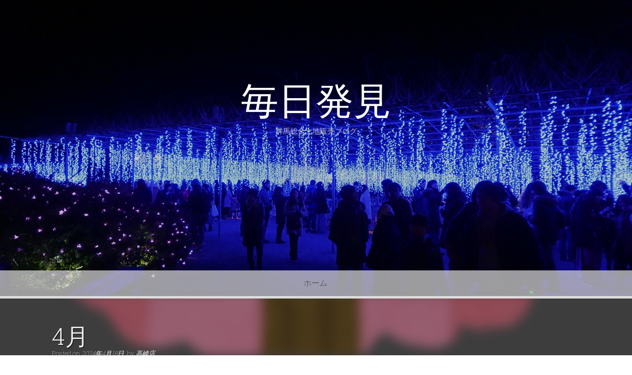

--- FILE ---
content_type: text/html; charset=UTF-8
request_url: https://blog.gs21.co.jp/takasaki/33492
body_size: 13874
content:
<!DOCTYPE html>
<html lang="ja">
<head>
    <meta charset="UTF-8">
    <meta name="viewport" content="width=device-width, initial-scale=1">
    <link rel="pingback" href="https://blog.gs21.co.jp/xmlrpc.php">

    <title>4月 &#8211; 毎日発見</title>
<meta name='robots' content='max-image-preview:large' />
<link rel='dns-prefetch' href='//stats.wp.com' />
<link rel='dns-prefetch' href='//fonts.googleapis.com' />
<link rel="alternate" type="application/rss+xml" title="毎日発見 &raquo; フィード" href="https://blog.gs21.co.jp/feed" />
<link rel="alternate" type="application/rss+xml" title="毎日発見 &raquo; コメントフィード" href="https://blog.gs21.co.jp/comments/feed" />
<script type="text/javascript" id="wpp-js" src="https://blog.gs21.co.jp/wp-content/plugins/wordpress-popular-posts/assets/js/wpp.min.js?ver=7.3.6" data-sampling="0" data-sampling-rate="100" data-api-url="https://blog.gs21.co.jp/wp-json/wordpress-popular-posts" data-post-id="33492" data-token="174f1268d3" data-lang="0" data-debug="0"></script>
<link rel="alternate" type="application/rss+xml" title="毎日発見 &raquo; 4月 のコメントのフィード" href="https://blog.gs21.co.jp/takasaki/33492/feed" />
<link rel="alternate" title="oEmbed (JSON)" type="application/json+oembed" href="https://blog.gs21.co.jp/wp-json/oembed/1.0/embed?url=https%3A%2F%2Fblog.gs21.co.jp%2Ftakasaki%2F33492" />
<link rel="alternate" title="oEmbed (XML)" type="text/xml+oembed" href="https://blog.gs21.co.jp/wp-json/oembed/1.0/embed?url=https%3A%2F%2Fblog.gs21.co.jp%2Ftakasaki%2F33492&#038;format=xml" />
<style id='wp-img-auto-sizes-contain-inline-css' type='text/css'>
img:is([sizes=auto i],[sizes^="auto," i]){contain-intrinsic-size:3000px 1500px}
/*# sourceURL=wp-img-auto-sizes-contain-inline-css */
</style>
<style id='wp-emoji-styles-inline-css' type='text/css'>

	img.wp-smiley, img.emoji {
		display: inline !important;
		border: none !important;
		box-shadow: none !important;
		height: 1em !important;
		width: 1em !important;
		margin: 0 0.07em !important;
		vertical-align: -0.1em !important;
		background: none !important;
		padding: 0 !important;
	}
/*# sourceURL=wp-emoji-styles-inline-css */
</style>
<style id='wp-block-library-inline-css' type='text/css'>
:root{--wp-block-synced-color:#7a00df;--wp-block-synced-color--rgb:122,0,223;--wp-bound-block-color:var(--wp-block-synced-color);--wp-editor-canvas-background:#ddd;--wp-admin-theme-color:#007cba;--wp-admin-theme-color--rgb:0,124,186;--wp-admin-theme-color-darker-10:#006ba1;--wp-admin-theme-color-darker-10--rgb:0,107,160.5;--wp-admin-theme-color-darker-20:#005a87;--wp-admin-theme-color-darker-20--rgb:0,90,135;--wp-admin-border-width-focus:2px}@media (min-resolution:192dpi){:root{--wp-admin-border-width-focus:1.5px}}.wp-element-button{cursor:pointer}:root .has-very-light-gray-background-color{background-color:#eee}:root .has-very-dark-gray-background-color{background-color:#313131}:root .has-very-light-gray-color{color:#eee}:root .has-very-dark-gray-color{color:#313131}:root .has-vivid-green-cyan-to-vivid-cyan-blue-gradient-background{background:linear-gradient(135deg,#00d084,#0693e3)}:root .has-purple-crush-gradient-background{background:linear-gradient(135deg,#34e2e4,#4721fb 50%,#ab1dfe)}:root .has-hazy-dawn-gradient-background{background:linear-gradient(135deg,#faaca8,#dad0ec)}:root .has-subdued-olive-gradient-background{background:linear-gradient(135deg,#fafae1,#67a671)}:root .has-atomic-cream-gradient-background{background:linear-gradient(135deg,#fdd79a,#004a59)}:root .has-nightshade-gradient-background{background:linear-gradient(135deg,#330968,#31cdcf)}:root .has-midnight-gradient-background{background:linear-gradient(135deg,#020381,#2874fc)}:root{--wp--preset--font-size--normal:16px;--wp--preset--font-size--huge:42px}.has-regular-font-size{font-size:1em}.has-larger-font-size{font-size:2.625em}.has-normal-font-size{font-size:var(--wp--preset--font-size--normal)}.has-huge-font-size{font-size:var(--wp--preset--font-size--huge)}.has-text-align-center{text-align:center}.has-text-align-left{text-align:left}.has-text-align-right{text-align:right}.has-fit-text{white-space:nowrap!important}#end-resizable-editor-section{display:none}.aligncenter{clear:both}.items-justified-left{justify-content:flex-start}.items-justified-center{justify-content:center}.items-justified-right{justify-content:flex-end}.items-justified-space-between{justify-content:space-between}.screen-reader-text{border:0;clip-path:inset(50%);height:1px;margin:-1px;overflow:hidden;padding:0;position:absolute;width:1px;word-wrap:normal!important}.screen-reader-text:focus{background-color:#ddd;clip-path:none;color:#444;display:block;font-size:1em;height:auto;left:5px;line-height:normal;padding:15px 23px 14px;text-decoration:none;top:5px;width:auto;z-index:100000}html :where(.has-border-color){border-style:solid}html :where([style*=border-top-color]){border-top-style:solid}html :where([style*=border-right-color]){border-right-style:solid}html :where([style*=border-bottom-color]){border-bottom-style:solid}html :where([style*=border-left-color]){border-left-style:solid}html :where([style*=border-width]){border-style:solid}html :where([style*=border-top-width]){border-top-style:solid}html :where([style*=border-right-width]){border-right-style:solid}html :where([style*=border-bottom-width]){border-bottom-style:solid}html :where([style*=border-left-width]){border-left-style:solid}html :where(img[class*=wp-image-]){height:auto;max-width:100%}:where(figure){margin:0 0 1em}html :where(.is-position-sticky){--wp-admin--admin-bar--position-offset:var(--wp-admin--admin-bar--height,0px)}@media screen and (max-width:600px){html :where(.is-position-sticky){--wp-admin--admin-bar--position-offset:0px}}

/*# sourceURL=wp-block-library-inline-css */
</style><style id='wp-block-archives-inline-css' type='text/css'>
.wp-block-archives{box-sizing:border-box}.wp-block-archives-dropdown label{display:block}
/*# sourceURL=https://blog.gs21.co.jp/wp-includes/blocks/archives/style.min.css */
</style>
<style id='wp-block-paragraph-inline-css' type='text/css'>
.is-small-text{font-size:.875em}.is-regular-text{font-size:1em}.is-large-text{font-size:2.25em}.is-larger-text{font-size:3em}.has-drop-cap:not(:focus):first-letter{float:left;font-size:8.4em;font-style:normal;font-weight:100;line-height:.68;margin:.05em .1em 0 0;text-transform:uppercase}body.rtl .has-drop-cap:not(:focus):first-letter{float:none;margin-left:.1em}p.has-drop-cap.has-background{overflow:hidden}:root :where(p.has-background){padding:1.25em 2.375em}:where(p.has-text-color:not(.has-link-color)) a{color:inherit}p.has-text-align-left[style*="writing-mode:vertical-lr"],p.has-text-align-right[style*="writing-mode:vertical-rl"]{rotate:180deg}
/*# sourceURL=https://blog.gs21.co.jp/wp-includes/blocks/paragraph/style.min.css */
</style>
<style id='global-styles-inline-css' type='text/css'>
:root{--wp--preset--aspect-ratio--square: 1;--wp--preset--aspect-ratio--4-3: 4/3;--wp--preset--aspect-ratio--3-4: 3/4;--wp--preset--aspect-ratio--3-2: 3/2;--wp--preset--aspect-ratio--2-3: 2/3;--wp--preset--aspect-ratio--16-9: 16/9;--wp--preset--aspect-ratio--9-16: 9/16;--wp--preset--color--black: #000000;--wp--preset--color--cyan-bluish-gray: #abb8c3;--wp--preset--color--white: #ffffff;--wp--preset--color--pale-pink: #f78da7;--wp--preset--color--vivid-red: #cf2e2e;--wp--preset--color--luminous-vivid-orange: #ff6900;--wp--preset--color--luminous-vivid-amber: #fcb900;--wp--preset--color--light-green-cyan: #7bdcb5;--wp--preset--color--vivid-green-cyan: #00d084;--wp--preset--color--pale-cyan-blue: #8ed1fc;--wp--preset--color--vivid-cyan-blue: #0693e3;--wp--preset--color--vivid-purple: #9b51e0;--wp--preset--gradient--vivid-cyan-blue-to-vivid-purple: linear-gradient(135deg,rgb(6,147,227) 0%,rgb(155,81,224) 100%);--wp--preset--gradient--light-green-cyan-to-vivid-green-cyan: linear-gradient(135deg,rgb(122,220,180) 0%,rgb(0,208,130) 100%);--wp--preset--gradient--luminous-vivid-amber-to-luminous-vivid-orange: linear-gradient(135deg,rgb(252,185,0) 0%,rgb(255,105,0) 100%);--wp--preset--gradient--luminous-vivid-orange-to-vivid-red: linear-gradient(135deg,rgb(255,105,0) 0%,rgb(207,46,46) 100%);--wp--preset--gradient--very-light-gray-to-cyan-bluish-gray: linear-gradient(135deg,rgb(238,238,238) 0%,rgb(169,184,195) 100%);--wp--preset--gradient--cool-to-warm-spectrum: linear-gradient(135deg,rgb(74,234,220) 0%,rgb(151,120,209) 20%,rgb(207,42,186) 40%,rgb(238,44,130) 60%,rgb(251,105,98) 80%,rgb(254,248,76) 100%);--wp--preset--gradient--blush-light-purple: linear-gradient(135deg,rgb(255,206,236) 0%,rgb(152,150,240) 100%);--wp--preset--gradient--blush-bordeaux: linear-gradient(135deg,rgb(254,205,165) 0%,rgb(254,45,45) 50%,rgb(107,0,62) 100%);--wp--preset--gradient--luminous-dusk: linear-gradient(135deg,rgb(255,203,112) 0%,rgb(199,81,192) 50%,rgb(65,88,208) 100%);--wp--preset--gradient--pale-ocean: linear-gradient(135deg,rgb(255,245,203) 0%,rgb(182,227,212) 50%,rgb(51,167,181) 100%);--wp--preset--gradient--electric-grass: linear-gradient(135deg,rgb(202,248,128) 0%,rgb(113,206,126) 100%);--wp--preset--gradient--midnight: linear-gradient(135deg,rgb(2,3,129) 0%,rgb(40,116,252) 100%);--wp--preset--font-size--small: 13px;--wp--preset--font-size--medium: 20px;--wp--preset--font-size--large: 36px;--wp--preset--font-size--x-large: 42px;--wp--preset--spacing--20: 0.44rem;--wp--preset--spacing--30: 0.67rem;--wp--preset--spacing--40: 1rem;--wp--preset--spacing--50: 1.5rem;--wp--preset--spacing--60: 2.25rem;--wp--preset--spacing--70: 3.38rem;--wp--preset--spacing--80: 5.06rem;--wp--preset--shadow--natural: 6px 6px 9px rgba(0, 0, 0, 0.2);--wp--preset--shadow--deep: 12px 12px 50px rgba(0, 0, 0, 0.4);--wp--preset--shadow--sharp: 6px 6px 0px rgba(0, 0, 0, 0.2);--wp--preset--shadow--outlined: 6px 6px 0px -3px rgb(255, 255, 255), 6px 6px rgb(0, 0, 0);--wp--preset--shadow--crisp: 6px 6px 0px rgb(0, 0, 0);}:where(.is-layout-flex){gap: 0.5em;}:where(.is-layout-grid){gap: 0.5em;}body .is-layout-flex{display: flex;}.is-layout-flex{flex-wrap: wrap;align-items: center;}.is-layout-flex > :is(*, div){margin: 0;}body .is-layout-grid{display: grid;}.is-layout-grid > :is(*, div){margin: 0;}:where(.wp-block-columns.is-layout-flex){gap: 2em;}:where(.wp-block-columns.is-layout-grid){gap: 2em;}:where(.wp-block-post-template.is-layout-flex){gap: 1.25em;}:where(.wp-block-post-template.is-layout-grid){gap: 1.25em;}.has-black-color{color: var(--wp--preset--color--black) !important;}.has-cyan-bluish-gray-color{color: var(--wp--preset--color--cyan-bluish-gray) !important;}.has-white-color{color: var(--wp--preset--color--white) !important;}.has-pale-pink-color{color: var(--wp--preset--color--pale-pink) !important;}.has-vivid-red-color{color: var(--wp--preset--color--vivid-red) !important;}.has-luminous-vivid-orange-color{color: var(--wp--preset--color--luminous-vivid-orange) !important;}.has-luminous-vivid-amber-color{color: var(--wp--preset--color--luminous-vivid-amber) !important;}.has-light-green-cyan-color{color: var(--wp--preset--color--light-green-cyan) !important;}.has-vivid-green-cyan-color{color: var(--wp--preset--color--vivid-green-cyan) !important;}.has-pale-cyan-blue-color{color: var(--wp--preset--color--pale-cyan-blue) !important;}.has-vivid-cyan-blue-color{color: var(--wp--preset--color--vivid-cyan-blue) !important;}.has-vivid-purple-color{color: var(--wp--preset--color--vivid-purple) !important;}.has-black-background-color{background-color: var(--wp--preset--color--black) !important;}.has-cyan-bluish-gray-background-color{background-color: var(--wp--preset--color--cyan-bluish-gray) !important;}.has-white-background-color{background-color: var(--wp--preset--color--white) !important;}.has-pale-pink-background-color{background-color: var(--wp--preset--color--pale-pink) !important;}.has-vivid-red-background-color{background-color: var(--wp--preset--color--vivid-red) !important;}.has-luminous-vivid-orange-background-color{background-color: var(--wp--preset--color--luminous-vivid-orange) !important;}.has-luminous-vivid-amber-background-color{background-color: var(--wp--preset--color--luminous-vivid-amber) !important;}.has-light-green-cyan-background-color{background-color: var(--wp--preset--color--light-green-cyan) !important;}.has-vivid-green-cyan-background-color{background-color: var(--wp--preset--color--vivid-green-cyan) !important;}.has-pale-cyan-blue-background-color{background-color: var(--wp--preset--color--pale-cyan-blue) !important;}.has-vivid-cyan-blue-background-color{background-color: var(--wp--preset--color--vivid-cyan-blue) !important;}.has-vivid-purple-background-color{background-color: var(--wp--preset--color--vivid-purple) !important;}.has-black-border-color{border-color: var(--wp--preset--color--black) !important;}.has-cyan-bluish-gray-border-color{border-color: var(--wp--preset--color--cyan-bluish-gray) !important;}.has-white-border-color{border-color: var(--wp--preset--color--white) !important;}.has-pale-pink-border-color{border-color: var(--wp--preset--color--pale-pink) !important;}.has-vivid-red-border-color{border-color: var(--wp--preset--color--vivid-red) !important;}.has-luminous-vivid-orange-border-color{border-color: var(--wp--preset--color--luminous-vivid-orange) !important;}.has-luminous-vivid-amber-border-color{border-color: var(--wp--preset--color--luminous-vivid-amber) !important;}.has-light-green-cyan-border-color{border-color: var(--wp--preset--color--light-green-cyan) !important;}.has-vivid-green-cyan-border-color{border-color: var(--wp--preset--color--vivid-green-cyan) !important;}.has-pale-cyan-blue-border-color{border-color: var(--wp--preset--color--pale-cyan-blue) !important;}.has-vivid-cyan-blue-border-color{border-color: var(--wp--preset--color--vivid-cyan-blue) !important;}.has-vivid-purple-border-color{border-color: var(--wp--preset--color--vivid-purple) !important;}.has-vivid-cyan-blue-to-vivid-purple-gradient-background{background: var(--wp--preset--gradient--vivid-cyan-blue-to-vivid-purple) !important;}.has-light-green-cyan-to-vivid-green-cyan-gradient-background{background: var(--wp--preset--gradient--light-green-cyan-to-vivid-green-cyan) !important;}.has-luminous-vivid-amber-to-luminous-vivid-orange-gradient-background{background: var(--wp--preset--gradient--luminous-vivid-amber-to-luminous-vivid-orange) !important;}.has-luminous-vivid-orange-to-vivid-red-gradient-background{background: var(--wp--preset--gradient--luminous-vivid-orange-to-vivid-red) !important;}.has-very-light-gray-to-cyan-bluish-gray-gradient-background{background: var(--wp--preset--gradient--very-light-gray-to-cyan-bluish-gray) !important;}.has-cool-to-warm-spectrum-gradient-background{background: var(--wp--preset--gradient--cool-to-warm-spectrum) !important;}.has-blush-light-purple-gradient-background{background: var(--wp--preset--gradient--blush-light-purple) !important;}.has-blush-bordeaux-gradient-background{background: var(--wp--preset--gradient--blush-bordeaux) !important;}.has-luminous-dusk-gradient-background{background: var(--wp--preset--gradient--luminous-dusk) !important;}.has-pale-ocean-gradient-background{background: var(--wp--preset--gradient--pale-ocean) !important;}.has-electric-grass-gradient-background{background: var(--wp--preset--gradient--electric-grass) !important;}.has-midnight-gradient-background{background: var(--wp--preset--gradient--midnight) !important;}.has-small-font-size{font-size: var(--wp--preset--font-size--small) !important;}.has-medium-font-size{font-size: var(--wp--preset--font-size--medium) !important;}.has-large-font-size{font-size: var(--wp--preset--font-size--large) !important;}.has-x-large-font-size{font-size: var(--wp--preset--font-size--x-large) !important;}
/*# sourceURL=global-styles-inline-css */
</style>

<style id='classic-theme-styles-inline-css' type='text/css'>
/*! This file is auto-generated */
.wp-block-button__link{color:#fff;background-color:#32373c;border-radius:9999px;box-shadow:none;text-decoration:none;padding:calc(.667em + 2px) calc(1.333em + 2px);font-size:1.125em}.wp-block-file__button{background:#32373c;color:#fff;text-decoration:none}
/*# sourceURL=/wp-includes/css/classic-themes.min.css */
</style>
<link rel='stylesheet' id='wordpress-popular-posts-css-css' href='https://blog.gs21.co.jp/wp-content/plugins/wordpress-popular-posts/assets/css/wpp.css?ver=7.3.6' type='text/css' media='all' />
<link rel='stylesheet' id='parent-style-css' href='https://blog.gs21.co.jp/wp-content/themes/freak/style.css?ver=5daeb556b8b7d12e330415e5bb8c0d38' type='text/css' media='all' />
<link rel='stylesheet' id='child-style-css' href='https://blog.gs21.co.jp/wp-content/themes/freak-child/style.css?ver=5daeb556b8b7d12e330415e5bb8c0d38' type='text/css' media='all' />
<link rel='stylesheet' id='freak-style-css' href='https://blog.gs21.co.jp/wp-content/themes/freak-child/style.css?ver=5daeb556b8b7d12e330415e5bb8c0d38' type='text/css' media='all' />
<link rel='stylesheet' id='freak-title-font-css' href='//fonts.googleapis.com/css?family=Bitter%3A100%2C300%2C400%2C700&#038;ver=6.9' type='text/css' media='all' />
<link rel='stylesheet' id='freak-body-font-css' href='//fonts.googleapis.com/css?family=Roboto+Slab%3A100%2C300%2C400%2C700&#038;ver=6.9' type='text/css' media='all' />
<link rel='stylesheet' id='font-awesome-css' href='https://blog.gs21.co.jp/wp-content/themes/freak/assets/font-awesome/css/font-awesome.min.css?ver=5daeb556b8b7d12e330415e5bb8c0d38' type='text/css' media='all' />
<link rel='stylesheet' id='nivo-slider-css' href='https://blog.gs21.co.jp/wp-content/themes/freak/assets/css/nivo-slider.css?ver=5daeb556b8b7d12e330415e5bb8c0d38' type='text/css' media='all' />
<link rel='stylesheet' id='nivo-skin-style-css' href='https://blog.gs21.co.jp/wp-content/themes/freak/assets/css/nivo-default/default.css?ver=5daeb556b8b7d12e330415e5bb8c0d38' type='text/css' media='all' />
<link rel='stylesheet' id='bootstra-css' href='https://blog.gs21.co.jp/wp-content/themes/freak/assets/bootstrap/css/bootstrap.min.css?ver=5daeb556b8b7d12e330415e5bb8c0d38' type='text/css' media='all' />
<link rel='stylesheet' id='freak-hover-style-css' href='https://blog.gs21.co.jp/wp-content/themes/freak/assets/css/hover.min.css?ver=5daeb556b8b7d12e330415e5bb8c0d38' type='text/css' media='all' />
<link rel='stylesheet' id='freak-custombox-css' href='https://blog.gs21.co.jp/wp-content/themes/freak/assets/css/custombox.min.css?ver=5daeb556b8b7d12e330415e5bb8c0d38' type='text/css' media='all' />
<link rel='stylesheet' id='slicknav-css' href='https://blog.gs21.co.jp/wp-content/themes/freak/assets/css/slicknav.css?ver=5daeb556b8b7d12e330415e5bb8c0d38' type='text/css' media='all' />
<link rel='stylesheet' id='fleximage-css' href='https://blog.gs21.co.jp/wp-content/themes/freak/assets/css/jquery.flex-images.css?ver=5daeb556b8b7d12e330415e5bb8c0d38' type='text/css' media='all' />
<link rel='stylesheet' id='freak-main-theme-style-css' href='https://blog.gs21.co.jp/wp-content/themes/freak/assets/theme-styles/css/default.css?ver=5daeb556b8b7d12e330415e5bb8c0d38' type='text/css' media='all' />
<link rel='stylesheet' id='sharedaddy-css' href='https://blog.gs21.co.jp/wp-content/plugins/jetpack/modules/sharedaddy/sharing.css?ver=15.3.1' type='text/css' media='all' />
<link rel='stylesheet' id='social-logos-css' href='https://blog.gs21.co.jp/wp-content/plugins/jetpack/_inc/social-logos/social-logos.min.css?ver=15.3.1' type='text/css' media='all' />
<script type="text/javascript" src="https://blog.gs21.co.jp/wp-includes/js/jquery/jquery.min.js?ver=3.7.1" id="jquery-core-js"></script>
<script type="text/javascript" src="https://blog.gs21.co.jp/wp-includes/js/jquery/jquery-migrate.min.js?ver=3.4.1" id="jquery-migrate-js"></script>
<script type="text/javascript" src="https://blog.gs21.co.jp/wp-content/themes/freak/js/external.js?ver=5daeb556b8b7d12e330415e5bb8c0d38" id="freak-externaljs-js"></script>
<script type="text/javascript" src="https://blog.gs21.co.jp/wp-content/themes/freak/js/custombox.min.js?ver=5daeb556b8b7d12e330415e5bb8c0d38" id="freak-popup-min-js-js"></script>
<link rel="https://api.w.org/" href="https://blog.gs21.co.jp/wp-json/" /><link rel="alternate" title="JSON" type="application/json" href="https://blog.gs21.co.jp/wp-json/wp/v2/posts/33492" /><link rel="EditURI" type="application/rsd+xml" title="RSD" href="https://blog.gs21.co.jp/xmlrpc.php?rsd" />
<link rel="canonical" href="https://blog.gs21.co.jp/takasaki/33492" />

		<!-- GA Google Analytics @ https://m0n.co/ga -->
		<script async src="https://www.googletagmanager.com/gtag/js?id=UA-67794743-1"></script>
		<script>
			window.dataLayer = window.dataLayer || [];
			function gtag(){dataLayer.push(arguments);}
			gtag('js', new Date());
			gtag('config', 'UA-67794743-1');
		</script>

		<style>img#wpstats{display:none}</style>
		            <style id="wpp-loading-animation-styles">@-webkit-keyframes bgslide{from{background-position-x:0}to{background-position-x:-200%}}@keyframes bgslide{from{background-position-x:0}to{background-position-x:-200%}}.wpp-widget-block-placeholder,.wpp-shortcode-placeholder{margin:0 auto;width:60px;height:3px;background:#dd3737;background:linear-gradient(90deg,#dd3737 0%,#571313 10%,#dd3737 100%);background-size:200% auto;border-radius:3px;-webkit-animation:bgslide 1s infinite linear;animation:bgslide 1s infinite linear}</style>
            <style id='custom-css-mods'>#masthead #site-logo img { transform-origin: left; }#masthead h2.site-description { color: #c4c4c4; }</style><style type="text/css">.recentcomments a{display:inline !important;padding:0 !important;margin:0 !important;}</style>	<style>
	#masthead {
			background-image: url(https://blog.gs21.co.jp/wp-content/uploads/2019/01/bab9be847b59ce65464c16701dc1e558.jpg);
			background-size: cover;
			background-position-x: center;
			background-repeat: no-repeat;
		}
	</style>	
	
<!-- Jetpack Open Graph Tags -->
<meta property="og:type" content="article" />
<meta property="og:title" content="4月" />
<meta property="og:url" content="https://blog.gs21.co.jp/takasaki/33492" />
<meta property="og:description" content="こんばんは！　アパマンショップ高崎店です！ 気が付けば4月中旬も終わりですね。 今日も暑いですが後半も暑くなる&hellip;" />
<meta property="article:published_time" content="2024-04-18T07:32:21+00:00" />
<meta property="article:modified_time" content="2024-04-18T07:32:23+00:00" />
<meta property="og:site_name" content="毎日発見" />
<meta property="og:image" content="https://blog.gs21.co.jp/wp-content/uploads/2024/04/tree1_haru.png" />
<meta property="og:image:width" content="294" />
<meta property="og:image:height" content="400" />
<meta property="og:image:alt" content="" />
<meta property="og:locale" content="ja_JP" />
<meta name="twitter:text:title" content="4月" />
<meta name="twitter:image" content="https://blog.gs21.co.jp/wp-content/uploads/2024/04/tree1_haru.png?w=144" />
<meta name="twitter:card" content="summary" />

<!-- End Jetpack Open Graph Tags -->
<link rel="icon" href="https://blog.gs21.co.jp/wp-content/uploads/2021/01/gslogo0.png" sizes="32x32" />
<link rel="icon" href="https://blog.gs21.co.jp/wp-content/uploads/2021/01/gslogo0.png" sizes="192x192" />
<link rel="apple-touch-icon" href="https://blog.gs21.co.jp/wp-content/uploads/2021/01/gslogo0.png" />
<meta name="msapplication-TileImage" content="https://blog.gs21.co.jp/wp-content/uploads/2021/01/gslogo0.png" />
</head>

<body data-rsssl=1 class="wp-singular post-template-default single single-post postid-33492 single-format-standard wp-theme-freak wp-child-theme-freak-child group-blog">

<nav id="mobile-static-menu">
    <div class="menu-%e3%83%aa%e3%83%b3%e3%82%af-container"><ul id="menu-%e3%83%aa%e3%83%b3%e3%82%af" class="menu"><li id="menu-item-109" class="menu-item menu-item-type-custom menu-item-object-custom menu-item-109"><a href="https://www.gs21.co.jp">群馬総合土地販売（会社・賃貸）</a></li>
<li id="menu-item-110" class="menu-item menu-item-type-custom menu-item-object-custom menu-item-110"><a href="https://treg.jp/">群馬県周辺の不動産売買｜ティーレッグ.jp</a></li>
</ul></div></nav>

    <button class="mobile-toggle-button"><i class="fa fa-bars"></i></button>

<div id="page" class="hfeed site">
	<a class="skip-link screen-reader-text" href="#content">Skip to content</a>

<div id="jumbosearch">
    <span class="fa fa-remove closeicon"></span>
    <div class="form">
        <form role="search" method="get" class="search-form" action="https://blog.gs21.co.jp/">
				<label>
					<span class="screen-reader-text">検索:</span>
					<input type="search" class="search-field" placeholder="検索&hellip;" value="" name="s" />
				</label>
				<input type="submit" class="search-submit" value="検索" />
			</form>    </div>
</div>
<div id="static-bar">
    <div id="static-logo">
                    <h1 class="site-title title-font"><a href="https://blog.gs21.co.jp/" rel="home">毎日発見</a></h1>
            </div>
    <div id="static-menu">
    <div class="menu-%e3%83%aa%e3%83%b3%e3%82%af-container"><ul id="menu-%e3%83%aa%e3%83%b3%e3%82%af-1" class="menu"><li class="menu-item menu-item-type-custom menu-item-object-custom menu-item-109"><a href="https://www.gs21.co.jp">群馬総合土地販売（会社・賃貸）</a></li>
<li class="menu-item menu-item-type-custom menu-item-object-custom menu-item-110"><a href="https://treg.jp/">群馬県周辺の不動産売買｜ティーレッグ.jp</a></li>
</ul></div></div>    <a id="searchicon" >
        <i class="fa fa-search"></i>
    </a>
</div>


		
<header id="masthead" class="site-header header-large search-disabled" role="banner" data-stellar-background-ratio='0.2'>
<div class="layer">
    <div class="container">

        <div class="site-branding col-md-12">
                                       <div class="site-logo">
                                                          </div>
                                   <div id="text-title-desc">
                <h1 class="site-title title-font"><a href="https://blog.gs21.co.jp/" rel="home">毎日発見</a></h1>
                <h2 class="site-description">群馬総合土地販売ブログ</h2>
            </div>
        </div>


            <div class="social-icons col-md-12">
</div>


        
    </div>	<!--container-->

    <div id="top-bar">
        <div class="container">
            <nav id="top-menu">
                <div class="menu"><ul>
<li ><a href="https://blog.gs21.co.jp/">ホーム</a></li></ul></div>
            </nav>
        </div>
</div></div>
</header><!-- #masthead -->	   	
	<div class="mega-container" >
			
		<div id="content" class="site-content container">	</div></div><!--.mega-container-->
	
	<header class="entry-header freak-single-entry-header">
	<div class="entry-header-bg" style="background-image:url(https://blog.gs21.co.jp/wp-content/uploads/2024/04/tree1_haru.png)"></div>
	<div class="layer">
		<div class="container">
			<h1 class="entry-title">4月</h1>			
			
			<div class="entry-meta">
							<span class="posted-on">Posted on <a href="https://blog.gs21.co.jp/takasaki/33492" rel="bookmark"><time class="entry-date published" datetime="2024-04-18T16:32:21+09:00">2024年4月18日</time><time class="updated" datetime="2024-04-18T16:32:23+09:00">2024年4月18日</time></a></span><span class="byline"> by <span class="author vcard"><a class="url fn n" href="https://blog.gs21.co.jp/author/takasaki">高崎店</a></span></span>				
			</div><!-- .entry-meta -->
		</div>
	</div>	
	</header><!-- .entry-header -->
	<div class="mega-container content">
		<div class="container content">
	<div id="primary-mono" class="content-area col-md-8">
		<main id="main" class="site-main" role="main">

		
			
<article id="post-33492" class="post-33492 post type-post status-publish format-standard has-post-thumbnail hentry category-takasaki">

	<div id="featured-image">
			<img width="294" height="400" src="https://blog.gs21.co.jp/wp-content/uploads/2024/04/tree1_haru.png" class="attachment-full size-full wp-post-image" alt="" decoding="async" fetchpriority="high" srcset="https://blog.gs21.co.jp/wp-content/uploads/2024/04/tree1_haru.png 294w, https://blog.gs21.co.jp/wp-content/uploads/2024/04/tree1_haru-221x300.png 221w" sizes="(max-width: 294px) 100vw, 294px" />		</div>
			
			
	<div class="entry-content">
		
<p>こんばんは！　アパマンショップ高崎店です！</p>



<p>気が付けば4月中旬も終わりですね。</p>



<p>今日も暑いですが後半も暑くなるようですから気をつけないとですね！</p>



<p></p>
<div class="sharedaddy sd-sharing-enabled"><div class="robots-nocontent sd-block sd-social sd-social-icon-text sd-sharing"><h3 class="sd-title">共有:</h3><div class="sd-content"><ul><li class="share-facebook"><a rel="nofollow noopener noreferrer"
				data-shared="sharing-facebook-33492"
				class="share-facebook sd-button share-icon"
				href="https://blog.gs21.co.jp/takasaki/33492?share=facebook"
				target="_blank"
				aria-labelledby="sharing-facebook-33492"
				>
				<span id="sharing-facebook-33492" hidden>Facebook で共有するにはクリックしてください (新しいウィンドウで開きます)</span>
				<span>Facebook</span>
			</a></li><li class="share-twitter"><a rel="nofollow noopener noreferrer"
				data-shared="sharing-twitter-33492"
				class="share-twitter sd-button share-icon"
				href="https://blog.gs21.co.jp/takasaki/33492?share=twitter"
				target="_blank"
				aria-labelledby="sharing-twitter-33492"
				>
				<span id="sharing-twitter-33492" hidden>クリックして X で共有 (新しいウィンドウで開きます)</span>
				<span>X</span>
			</a></li><li class="share-end"></li></ul></div></div></div>			</div><!-- .entry-content -->

	<footer class="entry-footer">
		<span class="cat-links">Posted in <a href="https://blog.gs21.co.jp/category/takasaki" rel="category tag">高崎店</a></span>	</footer><!-- .entry-footer -->
</article><!-- #post-## -->

						
<div id="comments" class="comments-area">

	
	
	
		<div id="respond" class="comment-respond">
		<h3 id="reply-title" class="comment-reply-title">コメントを残す <small><a rel="nofollow" id="cancel-comment-reply-link" href="/takasaki/33492#respond" style="display:none;">コメントをキャンセル</a></small></h3><form action="https://blog.gs21.co.jp/wp-comments-post.php" method="post" id="commentform" class="comment-form"><p class="comment-notes"><span id="email-notes">メールアドレスが公開されることはありません。</span> <span class="required-field-message"><span class="required">※</span> が付いている欄は必須項目です</span></p><p class="comment-form-comment"><label for="comment">コメント <span class="required">※</span></label> <textarea id="comment" name="comment" cols="45" rows="8" maxlength="65525" required></textarea></p><p class="comment-form-author"><label for="author">名前 <span class="required">※</span></label> <input id="author" name="author" type="text" value="" size="30" maxlength="245" autocomplete="name" required /></p>
<p class="comment-form-email"><label for="email">メール <span class="required">※</span></label> <input id="email" name="email" type="email" value="" size="30" maxlength="100" aria-describedby="email-notes" autocomplete="email" required /></p>
<p class="comment-form-url"><label for="url">サイト</label> <input id="url" name="url" type="url" value="" size="30" maxlength="200" autocomplete="url" /></p>
<p class="comment-form-cookies-consent"><input id="wp-comment-cookies-consent" name="wp-comment-cookies-consent" type="checkbox" value="yes" /> <label for="wp-comment-cookies-consent">次回のコメントで使用するためブラウザーに自分の名前、メールアドレス、サイトを保存する。</label></p>
<p class="form-submit"><input name="submit" type="submit" id="submit" class="submit" value="コメントを送信" /> <input type='hidden' name='comment_post_ID' value='33492' id='comment_post_ID' />
<input type='hidden' name='comment_parent' id='comment_parent' value='0' />
</p><p style="display: none;"><input type="hidden" id="akismet_comment_nonce" name="akismet_comment_nonce" value="867a268b46" /></p><p style="display: none !important;" class="akismet-fields-container" data-prefix="ak_"><label>&#916;<textarea name="ak_hp_textarea" cols="45" rows="8" maxlength="100"></textarea></label><input type="hidden" id="ak_js_1" name="ak_js" value="21"/><script>document.getElementById( "ak_js_1" ).setAttribute( "value", ( new Date() ).getTime() );</script></p></form>	</div><!-- #respond -->
	
</div><!-- #comments -->

		
		</main><!-- #main -->
	</div><!-- #primary -->

<div id="secondary" class="widget-area col-md-4" role="complementary">
	<aside id="search-2" class="widget widget_search"><form role="search" method="get" class="search-form" action="https://blog.gs21.co.jp/">
				<label>
					<span class="screen-reader-text">検索:</span>
					<input type="search" class="search-field" placeholder="検索&hellip;" value="" name="s" />
				</label>
				<input type="submit" class="search-submit" value="検索" />
			</form></aside><aside id="block-2" class="widget widget_block"><div class="popular-posts"><h2>今月の人気記事</h2><ul class="wpp-list">
<li>
<a href="https://blog.gs21.co.jp/ota_gs/26682" class="wpp-post-title" target="_self">花火</a>
 <span class="wpp-meta post-stats"><span class="wpp-author">投稿者: <a href="https://blog.gs21.co.jp/author/ota_gs">太田GS店</a></span></span>
</li>
<li>
<a href="https://blog.gs21.co.jp/takasaki/24744" class="wpp-post-title" target="_self">修学旅行のお土産</a>
 <span class="wpp-meta post-stats"><span class="wpp-author">投稿者: <a href="https://blog.gs21.co.jp/author/takasaki">高崎店</a></span></span>
</li>
<li>
<a href="https://blog.gs21.co.jp/maebashi/9445" class="wpp-post-title" target="_self">火の用心</a>
 <span class="wpp-meta post-stats"><span class="wpp-author">投稿者: <a href="https://blog.gs21.co.jp/author/maebashi">前橋店</a></span></span>
</li>
<li>
<a href="https://blog.gs21.co.jp/fujioka/14580" class="wpp-post-title" target="_self">サンスベリアが折れた</a>
 <span class="wpp-meta post-stats"><span class="wpp-author">投稿者: <a href="https://blog.gs21.co.jp/author/fujioka">藤岡店</a></span></span>
</li>
<li>
<a href="https://blog.gs21.co.jp/takasaki/19836" class="wpp-post-title" target="_self">カエルの卵</a>
 <span class="wpp-meta post-stats"><span class="wpp-author">投稿者: <a href="https://blog.gs21.co.jp/author/takasaki">高崎店</a></span></span>
</li>
</ul></div></aside><aside id="calendar-2" class="widget widget_calendar"><div id="calendar_wrap" class="calendar_wrap"><table id="wp-calendar" class="wp-calendar-table">
	<caption>2026年1月</caption>
	<thead>
	<tr>
		<th scope="col" aria-label="月曜日">月</th>
		<th scope="col" aria-label="火曜日">火</th>
		<th scope="col" aria-label="水曜日">水</th>
		<th scope="col" aria-label="木曜日">木</th>
		<th scope="col" aria-label="金曜日">金</th>
		<th scope="col" aria-label="土曜日">土</th>
		<th scope="col" aria-label="日曜日">日</th>
	</tr>
	</thead>
	<tbody>
	<tr>
		<td colspan="3" class="pad">&nbsp;</td><td>1</td><td>2</td><td>3</td><td>4</td>
	</tr>
	<tr>
		<td>5</td><td>6</td><td>7</td><td>8</td><td>9</td><td>10</td><td>11</td>
	</tr>
	<tr>
		<td>12</td><td>13</td><td>14</td><td>15</td><td>16</td><td>17</td><td>18</td>
	</tr>
	<tr>
		<td>19</td><td>20</td><td>21</td><td>22</td><td>23</td><td>24</td><td>25</td>
	</tr>
	<tr>
		<td id="today">26</td><td>27</td><td>28</td><td>29</td><td>30</td><td>31</td>
		<td class="pad" colspan="1">&nbsp;</td>
	</tr>
	</tbody>
	</table><nav aria-label="前と次の月" class="wp-calendar-nav">
		<span class="wp-calendar-nav-prev"><a href="https://blog.gs21.co.jp/date/2025/01">&laquo; 1月</a></span>
		<span class="pad">&nbsp;</span>
		<span class="wp-calendar-nav-next">&nbsp;</span>
	</nav></div></aside><aside id="categories-2" class="widget widget_categories"><h3 class="widget-title title-font">カテゴリー</h3>
			<ul>
					<li class="cat-item cat-item-6"><a href="https://blog.gs21.co.jp/category/isesaki">伊勢崎店</a>
</li>
	<li class="cat-item cat-item-5"><a href="https://blog.gs21.co.jp/category/maebashi_kita">前橋北店</a>
</li>
	<li class="cat-item cat-item-3"><a href="https://blog.gs21.co.jp/category/maebashi">前橋店</a>
</li>
	<li class="cat-item cat-item-7"><a href="https://blog.gs21.co.jp/category/ota_gs">太田GS店</a>
</li>
	<li class="cat-item cat-item-9"><a href="https://blog.gs21.co.jp/category/kiryu">桐生店</a>
</li>
	<li class="cat-item cat-item-8"><a href="https://blog.gs21.co.jp/category/fujioka">藤岡店</a>
</li>
	<li class="cat-item cat-item-10"><a href="https://blog.gs21.co.jp/category/ashikaga">足利店</a>
</li>
	<li class="cat-item cat-item-1"><a href="https://blog.gs21.co.jp/category/takasaki">高崎店</a>
</li>
	<li class="cat-item cat-item-4"><a href="https://blog.gs21.co.jp/category/takasaki_higashi">高崎東口店</a>
</li>
			</ul>

			</aside>
		<aside id="recent-posts-2" class="widget widget_recent_entries">
		<h3 class="widget-title title-font">最近の投稿</h3>
		<ul>
											<li>
					<a href="https://blog.gs21.co.jp/takasaki/34482">海鮮丼</a>
									</li>
											<li>
					<a href="https://blog.gs21.co.jp/takasaki/34479">雪予報&#x26c4;</a>
									</li>
											<li>
					<a href="https://blog.gs21.co.jp/takasaki/34473">高崎での鉄板焼きは</a>
									</li>
											<li>
					<a href="https://blog.gs21.co.jp/takasaki/34467">ピザがおいしい☆</a>
									</li>
											<li>
					<a href="https://blog.gs21.co.jp/takasaki/34463">フォグランプ交換</a>
									</li>
					</ul>

		</aside><aside id="recent-comments-2" class="widget widget_recent_comments"><h3 class="widget-title title-font">最近のコメント</h3><ul id="recentcomments"><li class="recentcomments"><a href="https://blog.gs21.co.jp/takasaki/31042#comment-5609">祝開店　魅惑の白米</a> に <span class="comment-author-link"><a href="https://twitter.com/niceokusama?t=xrnbHP92Y5i0xyVXk3vm4w&#038;s=09" class="url" rel="ugc external nofollow">群馬の鶴子</a></span> より</li><li class="recentcomments"><a href="https://blog.gs21.co.jp/takasaki/25772#comment-2972">令和☆</a> に <span class="comment-author-link">たちかわ</span> より</li><li class="recentcomments"><a href="https://blog.gs21.co.jp/takasaki/25332#comment-2272">高崎の夜景</a> に <span class="comment-author-link">高崎店</span> より</li><li class="recentcomments"><a href="https://blog.gs21.co.jp/takasaki/25332#comment-2259">高崎の夜景</a> に <span class="comment-author-link">さんりん車</span> より</li><li class="recentcomments"><a href="https://blog.gs21.co.jp/kiryu/24635#comment-1800">ヴューテラスの猫</a> に <span class="comment-author-link">桐生店</span> より</li></ul></aside><aside id="block-3" class="widget widget_block widget_archive"><div class="wp-block-archives-dropdown wp-block-archives"><label for="wp-block-archives-1" class="wp-block-archives__label">アーカイブ</label>
		<select id="wp-block-archives-1" name="archive-dropdown">
		<option value="">月を選択</option>	<option value='https://blog.gs21.co.jp/date/2025/01'> 2025年1月 &nbsp;(18)</option>
	<option value='https://blog.gs21.co.jp/date/2024/12'> 2024年12月 &nbsp;(22)</option>
	<option value='https://blog.gs21.co.jp/date/2024/11'> 2024年11月 &nbsp;(25)</option>
	<option value='https://blog.gs21.co.jp/date/2024/10'> 2024年10月 &nbsp;(31)</option>
	<option value='https://blog.gs21.co.jp/date/2024/09'> 2024年9月 &nbsp;(23)</option>
	<option value='https://blog.gs21.co.jp/date/2024/08'> 2024年8月 &nbsp;(25)</option>
	<option value='https://blog.gs21.co.jp/date/2024/07'> 2024年7月 &nbsp;(24)</option>
	<option value='https://blog.gs21.co.jp/date/2024/06'> 2024年6月 &nbsp;(29)</option>
	<option value='https://blog.gs21.co.jp/date/2024/05'> 2024年5月 &nbsp;(23)</option>
	<option value='https://blog.gs21.co.jp/date/2024/04'> 2024年4月 &nbsp;(24)</option>
	<option value='https://blog.gs21.co.jp/date/2024/03'> 2024年3月 &nbsp;(14)</option>
	<option value='https://blog.gs21.co.jp/date/2024/02'> 2024年2月 &nbsp;(24)</option>
	<option value='https://blog.gs21.co.jp/date/2024/01'> 2024年1月 &nbsp;(24)</option>
	<option value='https://blog.gs21.co.jp/date/2023/12'> 2023年12月 &nbsp;(25)</option>
	<option value='https://blog.gs21.co.jp/date/2023/11'> 2023年11月 &nbsp;(26)</option>
	<option value='https://blog.gs21.co.jp/date/2023/10'> 2023年10月 &nbsp;(28)</option>
	<option value='https://blog.gs21.co.jp/date/2023/09'> 2023年9月 &nbsp;(17)</option>
	<option value='https://blog.gs21.co.jp/date/2023/08'> 2023年8月 &nbsp;(26)</option>
	<option value='https://blog.gs21.co.jp/date/2023/07'> 2023年7月 &nbsp;(28)</option>
	<option value='https://blog.gs21.co.jp/date/2023/06'> 2023年6月 &nbsp;(27)</option>
	<option value='https://blog.gs21.co.jp/date/2023/05'> 2023年5月 &nbsp;(27)</option>
	<option value='https://blog.gs21.co.jp/date/2023/04'> 2023年4月 &nbsp;(28)</option>
	<option value='https://blog.gs21.co.jp/date/2023/03'> 2023年3月 &nbsp;(26)</option>
	<option value='https://blog.gs21.co.jp/date/2023/02'> 2023年2月 &nbsp;(26)</option>
	<option value='https://blog.gs21.co.jp/date/2023/01'> 2023年1月 &nbsp;(23)</option>
	<option value='https://blog.gs21.co.jp/date/2022/12'> 2022年12月 &nbsp;(17)</option>
	<option value='https://blog.gs21.co.jp/date/2022/11'> 2022年11月 &nbsp;(28)</option>
	<option value='https://blog.gs21.co.jp/date/2022/10'> 2022年10月 &nbsp;(28)</option>
	<option value='https://blog.gs21.co.jp/date/2022/09'> 2022年9月 &nbsp;(33)</option>
	<option value='https://blog.gs21.co.jp/date/2022/08'> 2022年8月 &nbsp;(29)</option>
	<option value='https://blog.gs21.co.jp/date/2022/07'> 2022年7月 &nbsp;(37)</option>
	<option value='https://blog.gs21.co.jp/date/2022/06'> 2022年6月 &nbsp;(29)</option>
	<option value='https://blog.gs21.co.jp/date/2022/05'> 2022年5月 &nbsp;(31)</option>
	<option value='https://blog.gs21.co.jp/date/2022/04'> 2022年4月 &nbsp;(32)</option>
	<option value='https://blog.gs21.co.jp/date/2022/03'> 2022年3月 &nbsp;(36)</option>
	<option value='https://blog.gs21.co.jp/date/2022/02'> 2022年2月 &nbsp;(31)</option>
	<option value='https://blog.gs21.co.jp/date/2022/01'> 2022年1月 &nbsp;(29)</option>
	<option value='https://blog.gs21.co.jp/date/2021/12'> 2021年12月 &nbsp;(36)</option>
	<option value='https://blog.gs21.co.jp/date/2021/11'> 2021年11月 &nbsp;(37)</option>
	<option value='https://blog.gs21.co.jp/date/2021/10'> 2021年10月 &nbsp;(38)</option>
	<option value='https://blog.gs21.co.jp/date/2021/09'> 2021年9月 &nbsp;(36)</option>
	<option value='https://blog.gs21.co.jp/date/2021/08'> 2021年8月 &nbsp;(45)</option>
	<option value='https://blog.gs21.co.jp/date/2021/07'> 2021年7月 &nbsp;(56)</option>
	<option value='https://blog.gs21.co.jp/date/2021/06'> 2021年6月 &nbsp;(45)</option>
	<option value='https://blog.gs21.co.jp/date/2021/05'> 2021年5月 &nbsp;(33)</option>
	<option value='https://blog.gs21.co.jp/date/2021/04'> 2021年4月 &nbsp;(34)</option>
	<option value='https://blog.gs21.co.jp/date/2021/03'> 2021年3月 &nbsp;(32)</option>
	<option value='https://blog.gs21.co.jp/date/2021/02'> 2021年2月 &nbsp;(33)</option>
	<option value='https://blog.gs21.co.jp/date/2021/01'> 2021年1月 &nbsp;(34)</option>
	<option value='https://blog.gs21.co.jp/date/2020/12'> 2020年12月 &nbsp;(35)</option>
	<option value='https://blog.gs21.co.jp/date/2020/11'> 2020年11月 &nbsp;(41)</option>
	<option value='https://blog.gs21.co.jp/date/2020/10'> 2020年10月 &nbsp;(43)</option>
	<option value='https://blog.gs21.co.jp/date/2020/09'> 2020年9月 &nbsp;(36)</option>
	<option value='https://blog.gs21.co.jp/date/2020/08'> 2020年8月 &nbsp;(43)</option>
	<option value='https://blog.gs21.co.jp/date/2020/07'> 2020年7月 &nbsp;(49)</option>
	<option value='https://blog.gs21.co.jp/date/2020/06'> 2020年6月 &nbsp;(50)</option>
	<option value='https://blog.gs21.co.jp/date/2020/05'> 2020年5月 &nbsp;(49)</option>
	<option value='https://blog.gs21.co.jp/date/2020/04'> 2020年4月 &nbsp;(38)</option>
	<option value='https://blog.gs21.co.jp/date/2020/03'> 2020年3月 &nbsp;(39)</option>
	<option value='https://blog.gs21.co.jp/date/2020/02'> 2020年2月 &nbsp;(38)</option>
	<option value='https://blog.gs21.co.jp/date/2020/01'> 2020年1月 &nbsp;(40)</option>
	<option value='https://blog.gs21.co.jp/date/2019/12'> 2019年12月 &nbsp;(45)</option>
	<option value='https://blog.gs21.co.jp/date/2019/11'> 2019年11月 &nbsp;(59)</option>
	<option value='https://blog.gs21.co.jp/date/2019/10'> 2019年10月 &nbsp;(65)</option>
	<option value='https://blog.gs21.co.jp/date/2019/09'> 2019年9月 &nbsp;(61)</option>
	<option value='https://blog.gs21.co.jp/date/2019/08'> 2019年8月 &nbsp;(71)</option>
	<option value='https://blog.gs21.co.jp/date/2019/07'> 2019年7月 &nbsp;(75)</option>
	<option value='https://blog.gs21.co.jp/date/2019/06'> 2019年6月 &nbsp;(67)</option>
	<option value='https://blog.gs21.co.jp/date/2019/05'> 2019年5月 &nbsp;(72)</option>
	<option value='https://blog.gs21.co.jp/date/2019/04'> 2019年4月 &nbsp;(69)</option>
	<option value='https://blog.gs21.co.jp/date/2019/03'> 2019年3月 &nbsp;(60)</option>
	<option value='https://blog.gs21.co.jp/date/2019/02'> 2019年2月 &nbsp;(63)</option>
	<option value='https://blog.gs21.co.jp/date/2019/01'> 2019年1月 &nbsp;(59)</option>
	<option value='https://blog.gs21.co.jp/date/2018/12'> 2018年12月 &nbsp;(72)</option>
	<option value='https://blog.gs21.co.jp/date/2018/11'> 2018年11月 &nbsp;(76)</option>
	<option value='https://blog.gs21.co.jp/date/2018/10'> 2018年10月 &nbsp;(75)</option>
	<option value='https://blog.gs21.co.jp/date/2018/09'> 2018年9月 &nbsp;(77)</option>
	<option value='https://blog.gs21.co.jp/date/2018/08'> 2018年8月 &nbsp;(72)</option>
	<option value='https://blog.gs21.co.jp/date/2018/07'> 2018年7月 &nbsp;(85)</option>
	<option value='https://blog.gs21.co.jp/date/2018/06'> 2018年6月 &nbsp;(82)</option>
	<option value='https://blog.gs21.co.jp/date/2018/05'> 2018年5月 &nbsp;(77)</option>
	<option value='https://blog.gs21.co.jp/date/2018/04'> 2018年4月 &nbsp;(104)</option>
	<option value='https://blog.gs21.co.jp/date/2018/03'> 2018年3月 &nbsp;(104)</option>
	<option value='https://blog.gs21.co.jp/date/2018/02'> 2018年2月 &nbsp;(93)</option>
	<option value='https://blog.gs21.co.jp/date/2018/01'> 2018年1月 &nbsp;(85)</option>
	<option value='https://blog.gs21.co.jp/date/2017/12'> 2017年12月 &nbsp;(101)</option>
	<option value='https://blog.gs21.co.jp/date/2017/11'> 2017年11月 &nbsp;(99)</option>
	<option value='https://blog.gs21.co.jp/date/2017/10'> 2017年10月 &nbsp;(110)</option>
	<option value='https://blog.gs21.co.jp/date/2017/09'> 2017年9月 &nbsp;(108)</option>
	<option value='https://blog.gs21.co.jp/date/2017/08'> 2017年8月 &nbsp;(106)</option>
	<option value='https://blog.gs21.co.jp/date/2017/07'> 2017年7月 &nbsp;(124)</option>
	<option value='https://blog.gs21.co.jp/date/2017/06'> 2017年6月 &nbsp;(114)</option>
	<option value='https://blog.gs21.co.jp/date/2017/05'> 2017年5月 &nbsp;(103)</option>
	<option value='https://blog.gs21.co.jp/date/2017/04'> 2017年4月 &nbsp;(100)</option>
	<option value='https://blog.gs21.co.jp/date/2017/03'> 2017年3月 &nbsp;(109)</option>
	<option value='https://blog.gs21.co.jp/date/2017/02'> 2017年2月 &nbsp;(108)</option>
	<option value='https://blog.gs21.co.jp/date/2017/01'> 2017年1月 &nbsp;(110)</option>
	<option value='https://blog.gs21.co.jp/date/2016/12'> 2016年12月 &nbsp;(110)</option>
	<option value='https://blog.gs21.co.jp/date/2016/11'> 2016年11月 &nbsp;(123)</option>
	<option value='https://blog.gs21.co.jp/date/2016/10'> 2016年10月 &nbsp;(107)</option>
	<option value='https://blog.gs21.co.jp/date/2016/09'> 2016年9月 &nbsp;(106)</option>
	<option value='https://blog.gs21.co.jp/date/2016/08'> 2016年8月 &nbsp;(135)</option>
	<option value='https://blog.gs21.co.jp/date/2016/07'> 2016年7月 &nbsp;(140)</option>
	<option value='https://blog.gs21.co.jp/date/2016/06'> 2016年6月 &nbsp;(122)</option>
	<option value='https://blog.gs21.co.jp/date/2016/05'> 2016年5月 &nbsp;(130)</option>
	<option value='https://blog.gs21.co.jp/date/2016/04'> 2016年4月 &nbsp;(129)</option>
	<option value='https://blog.gs21.co.jp/date/2016/03'> 2016年3月 &nbsp;(132)</option>
	<option value='https://blog.gs21.co.jp/date/2016/02'> 2016年2月 &nbsp;(134)</option>
	<option value='https://blog.gs21.co.jp/date/2016/01'> 2016年1月 &nbsp;(125)</option>
	<option value='https://blog.gs21.co.jp/date/2015/12'> 2015年12月 &nbsp;(157)</option>
	<option value='https://blog.gs21.co.jp/date/2015/11'> 2015年11月 &nbsp;(197)</option>
	<option value='https://blog.gs21.co.jp/date/2015/10'> 2015年10月 &nbsp;(186)</option>
	<option value='https://blog.gs21.co.jp/date/2015/09'> 2015年9月 &nbsp;(16)</option>
</select><script type="text/javascript">
/* <![CDATA[ */
( ( [ dropdownId, homeUrl ] ) => {
		const dropdown = document.getElementById( dropdownId );
		function onSelectChange() {
			setTimeout( () => {
				if ( 'escape' === dropdown.dataset.lastkey ) {
					return;
				}
				if ( dropdown.value ) {
					location.href = dropdown.value;
				}
			}, 250 );
		}
		function onKeyUp( event ) {
			if ( 'Escape' === event.key ) {
				dropdown.dataset.lastkey = 'escape';
			} else {
				delete dropdown.dataset.lastkey;
			}
		}
		function onClick() {
			delete dropdown.dataset.lastkey;
		}
		dropdown.addEventListener( 'keyup', onKeyUp );
		dropdown.addEventListener( 'click', onClick );
		dropdown.addEventListener( 'change', onSelectChange );
	} )( ["wp-block-archives-1","https://blog.gs21.co.jp"] );
//# sourceURL=block_core_archives_build_dropdown_script
/* ]]> */
</script>
</div></aside><aside id="nav_menu-2" class="widget widget_nav_menu"><h3 class="widget-title title-font">リンク</h3><div class="menu-%e3%83%aa%e3%83%b3%e3%82%af-container"><ul id="menu-%e3%83%aa%e3%83%b3%e3%82%af-2" class="menu"><li class="menu-item menu-item-type-custom menu-item-object-custom menu-item-109"><a href="https://www.gs21.co.jp">群馬総合土地販売（会社・賃貸）</a></li>
<li class="menu-item menu-item-type-custom menu-item-object-custom menu-item-110"><a href="https://treg.jp/">群馬県周辺の不動産売買｜ティーレッグ.jp</a></li>
</ul></div></aside></div><!-- #secondary -->

	</div><!-- #content -->

	 </div><!--.mega-container-->
 
	<footer id="colophon" class="site-footer" role="contentinfo">
		<div class="site-info container">
			<span class="sep"></span>
			&copy; 2026 毎日発見. All Rights Reserved. 		</div><!-- .site-info -->
	</footer><!-- #colophon -->
	
</div><!-- #page -->


<script type="speculationrules">
{"prefetch":[{"source":"document","where":{"and":[{"href_matches":"/*"},{"not":{"href_matches":["/wp-*.php","/wp-admin/*","/wp-content/uploads/*","/wp-content/*","/wp-content/plugins/*","/wp-content/themes/freak-child/*","/wp-content/themes/freak/*","/*\\?(.+)"]}},{"not":{"selector_matches":"a[rel~=\"nofollow\"]"}},{"not":{"selector_matches":".no-prefetch, .no-prefetch a"}}]},"eagerness":"conservative"}]}
</script>

	<script type="text/javascript">
		window.WPCOM_sharing_counts = {"https:\/\/blog.gs21.co.jp\/takasaki\/33492":33492};
	</script>
				<script type="text/javascript" src="https://blog.gs21.co.jp/wp-content/themes/freak/js/navigation.js?ver=20120206" id="freak-navigation-js"></script>
<script type="text/javascript" src="https://blog.gs21.co.jp/wp-content/themes/freak/js/skip-link-focus-fix.js?ver=20130115" id="freak-skip-link-focus-fix-js"></script>
<script type="text/javascript" src="https://blog.gs21.co.jp/wp-includes/js/comment-reply.min.js?ver=5daeb556b8b7d12e330415e5bb8c0d38" id="comment-reply-js" async="async" data-wp-strategy="async" fetchpriority="low"></script>
<script type="text/javascript" src="https://blog.gs21.co.jp/wp-content/themes/freak/js/custom.js?ver=1" id="freak-custom-js-js"></script>
<script type="text/javascript" id="jetpack-stats-js-before">
/* <![CDATA[ */
_stq = window._stq || [];
_stq.push([ "view", JSON.parse("{\"v\":\"ext\",\"blog\":\"100071467\",\"post\":\"33492\",\"tz\":\"9\",\"srv\":\"blog.gs21.co.jp\",\"j\":\"1:15.3.1\"}") ]);
_stq.push([ "clickTrackerInit", "100071467", "33492" ]);
//# sourceURL=jetpack-stats-js-before
/* ]]> */
</script>
<script type="text/javascript" src="https://stats.wp.com/e-202605.js" id="jetpack-stats-js" defer="defer" data-wp-strategy="defer"></script>
<script defer type="text/javascript" src="https://blog.gs21.co.jp/wp-content/plugins/akismet/_inc/akismet-frontend.js?ver=1766805553" id="akismet-frontend-js"></script>
<script type="text/javascript" id="sharing-js-js-extra">
/* <![CDATA[ */
var sharing_js_options = {"lang":"en","counts":"1","is_stats_active":"1"};
//# sourceURL=sharing-js-js-extra
/* ]]> */
</script>
<script type="text/javascript" src="https://blog.gs21.co.jp/wp-content/plugins/jetpack/_inc/build/sharedaddy/sharing.min.js?ver=15.3.1" id="sharing-js-js"></script>
<script type="text/javascript" id="sharing-js-js-after">
/* <![CDATA[ */
var windowOpen;
			( function () {
				function matches( el, sel ) {
					return !! (
						el.matches && el.matches( sel ) ||
						el.msMatchesSelector && el.msMatchesSelector( sel )
					);
				}

				document.body.addEventListener( 'click', function ( event ) {
					if ( ! event.target ) {
						return;
					}

					var el;
					if ( matches( event.target, 'a.share-facebook' ) ) {
						el = event.target;
					} else if ( event.target.parentNode && matches( event.target.parentNode, 'a.share-facebook' ) ) {
						el = event.target.parentNode;
					}

					if ( el ) {
						event.preventDefault();

						// If there's another sharing window open, close it.
						if ( typeof windowOpen !== 'undefined' ) {
							windowOpen.close();
						}
						windowOpen = window.open( el.getAttribute( 'href' ), 'wpcomfacebook', 'menubar=1,resizable=1,width=600,height=400' );
						return false;
					}
				} );
			} )();
var windowOpen;
			( function () {
				function matches( el, sel ) {
					return !! (
						el.matches && el.matches( sel ) ||
						el.msMatchesSelector && el.msMatchesSelector( sel )
					);
				}

				document.body.addEventListener( 'click', function ( event ) {
					if ( ! event.target ) {
						return;
					}

					var el;
					if ( matches( event.target, 'a.share-twitter' ) ) {
						el = event.target;
					} else if ( event.target.parentNode && matches( event.target.parentNode, 'a.share-twitter' ) ) {
						el = event.target.parentNode;
					}

					if ( el ) {
						event.preventDefault();

						// If there's another sharing window open, close it.
						if ( typeof windowOpen !== 'undefined' ) {
							windowOpen.close();
						}
						windowOpen = window.open( el.getAttribute( 'href' ), 'wpcomtwitter', 'menubar=1,resizable=1,width=600,height=350' );
						return false;
					}
				} );
			} )();
//# sourceURL=sharing-js-js-after
/* ]]> */
</script>
<script id="wp-emoji-settings" type="application/json">
{"baseUrl":"https://s.w.org/images/core/emoji/17.0.2/72x72/","ext":".png","svgUrl":"https://s.w.org/images/core/emoji/17.0.2/svg/","svgExt":".svg","source":{"concatemoji":"https://blog.gs21.co.jp/wp-includes/js/wp-emoji-release.min.js?ver=5daeb556b8b7d12e330415e5bb8c0d38"}}
</script>
<script type="module">
/* <![CDATA[ */
/*! This file is auto-generated */
const a=JSON.parse(document.getElementById("wp-emoji-settings").textContent),o=(window._wpemojiSettings=a,"wpEmojiSettingsSupports"),s=["flag","emoji"];function i(e){try{var t={supportTests:e,timestamp:(new Date).valueOf()};sessionStorage.setItem(o,JSON.stringify(t))}catch(e){}}function c(e,t,n){e.clearRect(0,0,e.canvas.width,e.canvas.height),e.fillText(t,0,0);t=new Uint32Array(e.getImageData(0,0,e.canvas.width,e.canvas.height).data);e.clearRect(0,0,e.canvas.width,e.canvas.height),e.fillText(n,0,0);const a=new Uint32Array(e.getImageData(0,0,e.canvas.width,e.canvas.height).data);return t.every((e,t)=>e===a[t])}function p(e,t){e.clearRect(0,0,e.canvas.width,e.canvas.height),e.fillText(t,0,0);var n=e.getImageData(16,16,1,1);for(let e=0;e<n.data.length;e++)if(0!==n.data[e])return!1;return!0}function u(e,t,n,a){switch(t){case"flag":return n(e,"\ud83c\udff3\ufe0f\u200d\u26a7\ufe0f","\ud83c\udff3\ufe0f\u200b\u26a7\ufe0f")?!1:!n(e,"\ud83c\udde8\ud83c\uddf6","\ud83c\udde8\u200b\ud83c\uddf6")&&!n(e,"\ud83c\udff4\udb40\udc67\udb40\udc62\udb40\udc65\udb40\udc6e\udb40\udc67\udb40\udc7f","\ud83c\udff4\u200b\udb40\udc67\u200b\udb40\udc62\u200b\udb40\udc65\u200b\udb40\udc6e\u200b\udb40\udc67\u200b\udb40\udc7f");case"emoji":return!a(e,"\ud83e\u1fac8")}return!1}function f(e,t,n,a){let r;const o=(r="undefined"!=typeof WorkerGlobalScope&&self instanceof WorkerGlobalScope?new OffscreenCanvas(300,150):document.createElement("canvas")).getContext("2d",{willReadFrequently:!0}),s=(o.textBaseline="top",o.font="600 32px Arial",{});return e.forEach(e=>{s[e]=t(o,e,n,a)}),s}function r(e){var t=document.createElement("script");t.src=e,t.defer=!0,document.head.appendChild(t)}a.supports={everything:!0,everythingExceptFlag:!0},new Promise(t=>{let n=function(){try{var e=JSON.parse(sessionStorage.getItem(o));if("object"==typeof e&&"number"==typeof e.timestamp&&(new Date).valueOf()<e.timestamp+604800&&"object"==typeof e.supportTests)return e.supportTests}catch(e){}return null}();if(!n){if("undefined"!=typeof Worker&&"undefined"!=typeof OffscreenCanvas&&"undefined"!=typeof URL&&URL.createObjectURL&&"undefined"!=typeof Blob)try{var e="postMessage("+f.toString()+"("+[JSON.stringify(s),u.toString(),c.toString(),p.toString()].join(",")+"));",a=new Blob([e],{type:"text/javascript"});const r=new Worker(URL.createObjectURL(a),{name:"wpTestEmojiSupports"});return void(r.onmessage=e=>{i(n=e.data),r.terminate(),t(n)})}catch(e){}i(n=f(s,u,c,p))}t(n)}).then(e=>{for(const n in e)a.supports[n]=e[n],a.supports.everything=a.supports.everything&&a.supports[n],"flag"!==n&&(a.supports.everythingExceptFlag=a.supports.everythingExceptFlag&&a.supports[n]);var t;a.supports.everythingExceptFlag=a.supports.everythingExceptFlag&&!a.supports.flag,a.supports.everything||((t=a.source||{}).concatemoji?r(t.concatemoji):t.wpemoji&&t.twemoji&&(r(t.twemoji),r(t.wpemoji)))});
//# sourceURL=https://blog.gs21.co.jp/wp-includes/js/wp-emoji-loader.min.js
/* ]]> */
</script>

</body>
</html>

<!--
Performance optimized by W3 Total Cache. Learn more: https://www.boldgrid.com/w3-total-cache/?utm_source=w3tc&utm_medium=footer_comment&utm_campaign=free_plugin

Disk: Enhanced  を使用したページ キャッシュ

Served from: blog.gs21.co.jp @ 2026-01-26 16:34:44 by W3 Total Cache
-->

--- FILE ---
content_type: text/css
request_url: https://blog.gs21.co.jp/wp-content/themes/freak-child/style.css?ver=5daeb556b8b7d12e330415e5bb8c0d38
body_size: 1080
content:
/*
Theme Name: Freak Child
Theme URI: https://inkhive.com/product/freak/
Author: Rohit Tripathi
Author URI: https://inkhive.com
Description: Freak is a Beautiful WordPress Theme with a Stunning Parallax Header Background. Many other features include a Unique Posts Page, Multile Blog Layouts, Customizable Sidebar Width, A Fully Featured Responsive Slider, Multiple Menu Bars, A Static Navigation Bar, Unique Search Options and Much More. This theme has been throughly tested with all Modern Mobile Platforms including Android, iPhone and Windows Phone and it works Flawlessly. Freak is one of the Best Responsive Themes out there. THEME DEMO -> http://demo.inkhive.com/freak/
Template: freak
Version: 1.0.6
License: GNU General Public License v3
License URI: http://www.gnu.org/licenses/gpl-3.0.html
Text Domain: freak
Tags: custom-background, two-columns, one-column, custom-colors, flexible-header, theme-options, right-sidebar, grid-layout, custom-menu, threaded-comments, translation-ready, featured-images, blog, full-width-template, e-commerce, footer-widgets, entertainment, photography

This theme, like WordPress, is licensed under the GPL.
Use it to make something cool, have fun, and share what you've learned with others.

 freak is based on Underscores http://underscores.me/, (C) 2012-2014 Automattic, Inc.

Resetting and rebuilding styles have been helped along thanks to the fine work of
Eric Meyer http://meyerweb.com/eric/tools/css/reset/index.html
along with Nicolas Gallagher and Jonathan Neal http://necolas.github.com/normalize.css/
and Blueprint http://www.blueprintcss.org/
*/


#masthead .layer {
	background: rgba(0,0,0,0.2) !important;
}

#calendar_wrap a {
	color: #f07261 !important;
}

#secondary img {
	width: 15px !important;
	height: 15px !important;
}

@media screen and (min-width:768px){
	.mobile-toggle-button{
		display:none!important
	}
}
